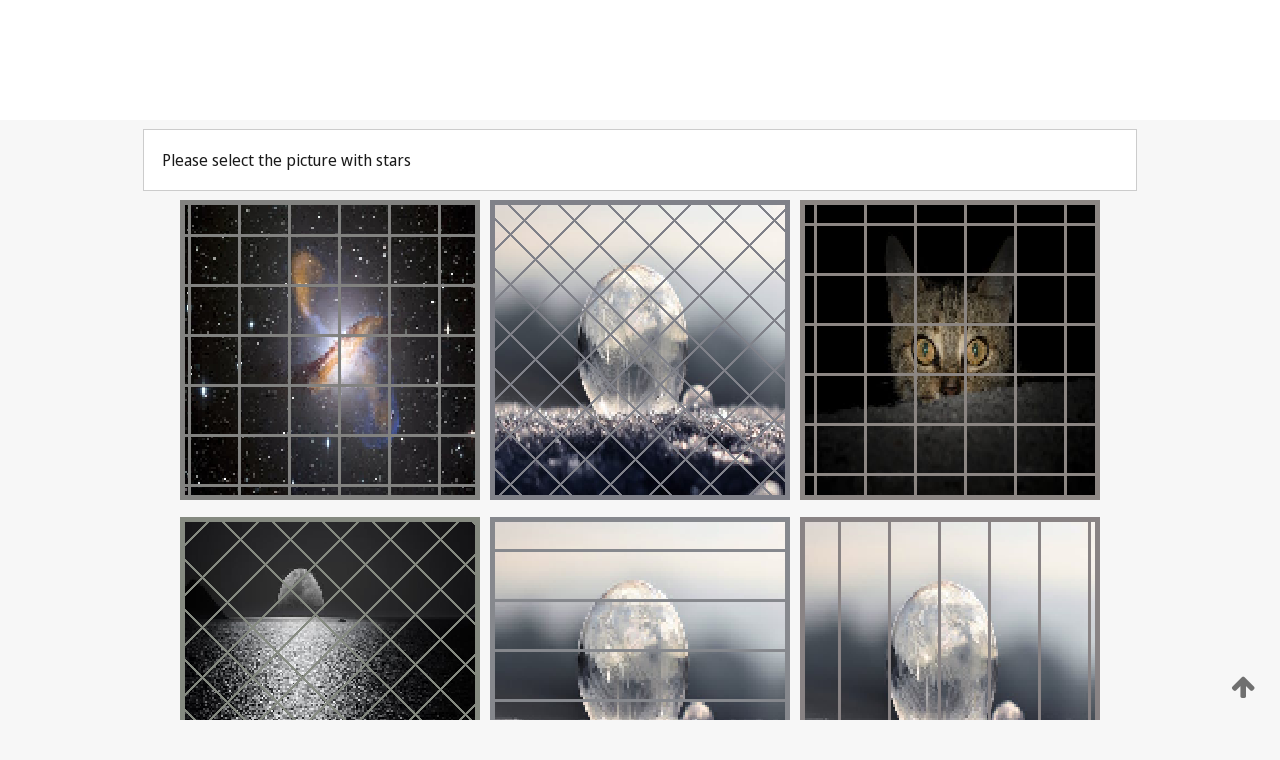

--- FILE ---
content_type: text/html;charset=UTF-8
request_url: https://patentscope.wipo.int/search/en/detail.jsf?docId=WO2020178408&tab=PCTBIBLIO
body_size: 249386
content:
<!DOCTYPE html>
<html xmlns="http://www.w3.org/1999/xhtml"><head id="j_idt4">
	<meta http-equiv="X-UA-Compatible" content="IE=edge" />
	<meta lang="en" http-equiv="Content-Type" content="text/html;charset=utf-8" charset="utf-8" />

	
	<meta name="viewport" content="width=device-width, initial-scale=1.0, minimum-scale=1.0, maximum-scale=1.0" />
	
	<meta name="apple-mobile-web-app-capable" content="yes" />
	
	<meta name="apple-mobile-web-app-status-bar-style" content="black-translucent" />
		<meta name="Description" content="This patent search tool allows you not only to search the PCT database of about 2 million International Applications but also the worldwide patent collections. This search facility features: flexible search syntax; automatic word stemming and relevance ranking; as well as graphical results." />
		<meta name="Cache-Control" content="no-cache,no-store,must-revalidate" />
		<meta name="Expires" content="0" />
		<meta name="Pragma" content="no-cache" />
	
	<title>WIPO - Search International and National Patent Collections</title><link type="text/css" rel="stylesheet" href="/search/javax.faces.resource/theme.css.jsf?ln=primefaces-wipo" /><link type="text/css" rel="stylesheet" href="/search/javax.faces.resource/primefaces/fa/font-awesome.css.xhtml" /><script type="text/javascript" src="/search/javax.faces.resource/omnifaces.js.jsf;jsessionid=E4CAD281BCF27EA94A1DA8930212FEE4.wapp1nB?ln=omnifaces&amp;v=2.6.9"></script><link type="text/css" rel="stylesheet" href="/search/javax.faces.resource/css/components.css.jsf;jsessionid=E4CAD281BCF27EA94A1DA8930212FEE4.wapp1nB?ln=w-ps-cc" /><link type="text/css" rel="stylesheet" href="/search/javax.faces.resource/css/components.css.jsf;jsessionid=E4CAD281BCF27EA94A1DA8930212FEE4.wapp1nB?ln=ps-cc" /><link type="text/css" rel="stylesheet" href="/search/javax.faces.resource/css/common/common.css.jsf;jsessionid=E4CAD281BCF27EA94A1DA8930212FEE4.wapp1nB" /><link type="text/css" rel="stylesheet" href="/search/javax.faces.resource/css/common/primefaces-custom.css.jsf;jsessionid=E4CAD281BCF27EA94A1DA8930212FEE4.wapp1nB" /><link type="text/css" rel="stylesheet" href="/search/javax.faces.resource/css/common/wfaces-custom.css.jsf;jsessionid=E4CAD281BCF27EA94A1DA8930212FEE4.wapp1nB" /><link type="text/css" rel="stylesheet" href="/search/javax.faces.resource/css/wipo/ps-ulf-compatibility.css.jsf;jsessionid=E4CAD281BCF27EA94A1DA8930212FEE4.wapp1nB" /><link type="text/css" rel="stylesheet" href="/search/javax.faces.resource/primefaces/components.css.xhtml;jsessionid=E4CAD281BCF27EA94A1DA8930212FEE4.wapp1nB" /><script type="text/javascript" src="/search/javax.faces.resource/primefaces/jquery/jquery.js.xhtml;jsessionid=E4CAD281BCF27EA94A1DA8930212FEE4.wapp1nB"></script><script type="text/javascript" src="/search/javax.faces.resource/primefaces/core.js.xhtml;jsessionid=E4CAD281BCF27EA94A1DA8930212FEE4.wapp1nB"></script><script type="text/javascript" src="/search/javax.faces.resource/primefaces/components.js.xhtml;jsessionid=E4CAD281BCF27EA94A1DA8930212FEE4.wapp1nB"></script><script type="text/javascript" src="/search/javax.faces.resource/primefaces/jquery/jquery-plugins.js.xhtml;jsessionid=E4CAD281BCF27EA94A1DA8930212FEE4.wapp1nB"></script><script type="text/javascript" src="/search/javax.faces.resource/jsf.js.jsf;jsessionid=E4CAD281BCF27EA94A1DA8930212FEE4.wapp1nB?ln=javax.faces"></script><style type="text/css">
		/*	When the drawerTriggering element has a top/bottom padding/margin (as the mainmenu items), 
			the position of the drawer must be updated correspondignly.*/
		.settings-drawer.b-drawer.wf-drawer-fix-position {
			top: -0.75rem;
		}	
	</style><style type="text/css">
		/*	When the drawerTriggering element has a top/bottom padding/margin (as the mainmenu items), 
			the position of the drawer must be updated correspondignly.*/
		.feedback-drawer.b-drawer.wf-drawer-fix-position {
			top: -0.75rem;
		}
		
		.feedback-message {
			margin-top: 1rem;
		}
	</style><style type="text/css">
		/*	When the drawerTriggering element has a top/bottom padding/margin (as the mainmenu items), 
			the position of the drawer must be updated correspondignly.*/
		.feedback-drawer.b-drawer.wf-drawer-fix-position {
			top: -0.75rem;
		}
	</style><script type="text/javascript">if(window.PrimeFaces){PrimeFaces.settings.locale='en';}</script>
		<link href="/search/javax.faces.resource/w/css/wfaces.css.xhtml?v=1.0&amp;b=" rel="stylesheet" />




	<script>
		var APP_CTX='/search';
	</script>
		<script src="/search/javax.faces.resource/w/js/wfaces.js.xhtml?v=1.0&amp;b="></script><script type="text/javascript">
		epctmsg.lbl_designations_specific="Specific";
		epctmsg.lbl_designations_none="None";
		epctmsg.lbl_designations_all="All";
		epctmsg.lbl_designations_changeSelec="Change selection";
		epctmsg.lbl_designations_chooseDesig="Choose specific designations";
		epctmsg.no_results_text="No match for:";
	</script><script type="text/javascript" src="/search/javax.faces.resource/js/psa.js.jsf;jsessionid=E4CAD281BCF27EA94A1DA8930212FEE4.wapp1nB"></script>
			<script src="https://webcomponents.wipo.int/polyfills/webcomponents-loader.js"></script>
	  		
	  		<script src="https://webcomponents.wipo.int/wipo-navbar/wipo-navbar.js"></script><script type="text/javascript" src="/search/javax.faces.resource/js/components.js.jsf;jsessionid=E4CAD281BCF27EA94A1DA8930212FEE4.wapp1nB?ln=w-ps-cc"></script></head><body dir="ltr">
<div class="wf-overlayPanel"></div><div id="pageBlockUI" class="ui-blockui-content ui-widget ui-widget-content ui-corner-all ui-helper-hidden ui-shadow">
	<div class="b-infobox b-infobox--has-spinner">
	  <h4 class="b-infobox__title">
	    Processing
	  </h4>
	  <div class="b-infobox__text">
	    <p>
	    	Please wait...
	    </p>
	  </div>
	</div></div><script id="pageBlockUI_s" type="text/javascript">$(function(){PrimeFaces.cw("BlockUI","widget_pageBlockUI",{id:"pageBlockUI",block:"@(.b-page)"});});</script>
<div class="b-page b-page--application">
	<div class="b-navigation b-navigation--has-close"><wipo-navbar appId='app-0072' applicationName='PATENTSCOPE' applicationLink='/search/en' applicationCategory='patents' login='/search/wiposso/login' logout='/search/wiposso/logout' sso='unauthenticated' language='en' languageOptions='[{"code":"en","name":null,"link":null,"targetTab":null},{"code":"fr","name":null,"link":"/search/fr/detail.jsf?docId=WO2020178408&tab=PCTBIBLIO","targetTab":null},{"code":"de","name":null,"link":"/search/de/detail.jsf?docId=WO2020178408&tab=PCTBIBLIO","targetTab":null},{"code":"es","name":null,"link":"/search/es/detail.jsf?docId=WO2020178408&tab=PCTBIBLIO","targetTab":null},{"code":"pt","name":null,"link":"/search/pt/detail.jsf?docId=WO2020178408&tab=PCTBIBLIO","targetTab":null},{"code":"ru","name":null,"link":"/search/ru/detail.jsf?docId=WO2020178408&tab=PCTBIBLIO","targetTab":null},{"code":"ja","name":null,"link":"/search/ja/detail.jsf?docId=WO2020178408&tab=PCTBIBLIO","targetTab":null},{"code":"zh","name":null,"link":"/search/zh/detail.jsf?docId=WO2020178408&tab=PCTBIBLIO","targetTab":null},{"code":"ko","name":null,"link":"/search/ko/detail.jsf?docId=WO2020178408&tab=PCTBIBLIO","targetTab":null},{"code":"ar","name":null,"link":"/search/ar/detail.jsf?docId=WO2020178408&tab=PCTBIBLIO","targetTab":null}]' userOptions='[{"code":null,"name":"SESSION QUERIES","link":"/search/en/reg/user_session_queries.jsf","targetTab":"_self"},{"code":null,"name":"SAVED QUERIES ","link":"/search/en/reg/user_queries.jsf","targetTab":"_self"},{"code":null,"name":"MARKUSH BATCHES","link":"/search/en/chemc/batches.jsf","targetTab":"_self"},{"code":null,"name":"WATCHED APPLICATIONS","link":"/search/en/reg/watching.jsf","targetTab":"_self"}]' helpOptions='[{"code":"contact","name":null,"link":"https://www3.wipo.int/contact/en/area.jsp?area=patentscope-db","targetTab":null},{"code":"faq","name":null,"link":"https://www.wipo.int/patentscope/en/faqs_patentscope.html","targetTab":null}]' helpMore='[{"code":null,"name":"PATENTSCOPE USERS COMMUNITY","link":"https://www.linkedin.com/groups/9811620/","targetTab":"_blank"},{"code":null,"name":"PATENTSCOPE HELP","link":"/search/en/help/help.jsf","targetTab":"_self"},{"code":null,"name":"TERMS OF USE","link":"https://www.wipo.int/patentscope/en/data/terms_patentscope.html","targetTab":"_blank"},{"code":null,"name":"PRIVACY POLICY","link":"https://www.wipo.int/tools/en/privacy_policy-ipportal.html","targetTab":"_blank"}]' hide-search='true'><div style='background:black; height: 48px; width: 100%'></div></wipo-navbar>
		
		
		<div class="b-navigation-floater-bottom">
			<a class="fa fa-fw fa-arrow-up" style="text-decoration:none; float: right; color: #707070; font-size: 26px; margin: 20px;" onclick="wscrollToTop();"></a>
		</div>
		
	</div>


	
	
	
	<div id="popups">
	</div>
	
	
	
	
	<div class="c-left-watermark">
	</div><div class="ps-no-content">
<form id="psCaptchaForm" name="psCaptchaForm" method="post" action="/search/en/detail.jsf;jsessionid=E4CAD281BCF27EA94A1DA8930212FEE4.wapp1nB?docId=WO2020178408&amp;tab=PCTBIBLIO" enctype="application/x-www-form-urlencoded">
<input type="hidden" name="psCaptchaForm" value="psCaptchaForm" />
<span id="psCaptchaPanel">
		
		<div class="b-step b-pointer-scope">
	 
			 <div class="b-step__content">
		    	
		    	<div class="b-step__content-top"><span id="pictures">
						
	<div class="b-view-panel    ">
		<div class="b-view-panel__content ">
			
			<div class="b-view-panel__fold-in">
				<div class="b-view-panel__section ">Please select the picture with stars
				</div>
			</div>
		</div>
		
		<div class="b-view-panel__actions">
			<div class="b-view-panel__action-secondary">
			</div>
			<div class="b-view-panel__action-primary">
			</div>
		</div>


	</div>
				
				<div style="display: flex; justify-content: center;"><table id="graph">
<tbody>
<tr>
<td><a id="click1" href="#" class="ui-commandlink ui-widget" onclick="PrimeFaces.ab({s:&quot;click1&quot;,u:&quot;psCaptchaPanel&quot;,onst:function(cfg){$('#pictures').hide();}});return false;"><img id="image1" src="[data-uri]" alt="" class="ps-captcha-img" /></a></td>
<td><a id="click2" href="#" class="ui-commandlink ui-widget" onclick="PrimeFaces.ab({s:&quot;click2&quot;,u:&quot;psCaptchaPanel&quot;,onst:function(cfg){$('#pictures').hide();}});return false;"><img id="image2" src="[data-uri]" alt="" class="ps-captcha-img" /></a></td>
<td><a id="click3" href="#" class="ui-commandlink ui-widget" onclick="PrimeFaces.ab({s:&quot;click3&quot;,u:&quot;psCaptchaPanel&quot;,onst:function(cfg){$('#pictures').hide();}});return false;"><img id="image3" src="[data-uri]" alt="" class="ps-captcha-img" /></a></td>
</tr>
<tr>
<td><a id="click4" href="#" class="ui-commandlink ui-widget" onclick="PrimeFaces.ab({s:&quot;click4&quot;,u:&quot;psCaptchaPanel&quot;,onst:function(cfg){$('#pictures').hide();}});return false;"><img id="image4" src="[data-uri]" alt="" class="ps-captcha-img" /></a></td>
<td><a id="click5" href="#" class="ui-commandlink ui-widget" onclick="PrimeFaces.ab({s:&quot;click5&quot;,u:&quot;psCaptchaPanel&quot;,onst:function(cfg){$('#pictures').hide();}});return false;"><img id="image5" src="[data-uri]" alt="" class="ps-captcha-img" /></a></td>
<td><a id="click6" href="#" class="ui-commandlink ui-widget" onclick="PrimeFaces.ab({s:&quot;click6&quot;,u:&quot;psCaptchaPanel&quot;,onst:function(cfg){$('#pictures').hide();}});return false;"><img id="image6" src="[data-uri]" alt="" class="ps-captcha-img" /></a></td>
</tr>
</tbody>
</table>

			 	</div></span>
		    	</div>
		    	
		    	<div class="b-step__content-bottom">
		    	</div>
			 	
			 </div>
</div></span><input type="hidden" name="javax.faces.ViewState" id="j_id1:javax.faces.ViewState:0" value="-4853113964563655262:447406633712374841" autocomplete="off" />
</form></div>
	
	
	
	
	<div class="c-footer"> # - 
	</div>
</div><script type="text/javascript" id="j_idt92">
		if(typeof(load_w_scripts) != 'undefined') load_w_scripts();
	</script><script type="text/javascript" id="init_w_ps_components">
			load_w_ps_cc_scripts();
		</script><script type="text/javascript">OmniFaces.DeferredScript.add('/search/javax.faces.resource/js/components.js.jsf?ln=ps-cc');</script></body>
</html>